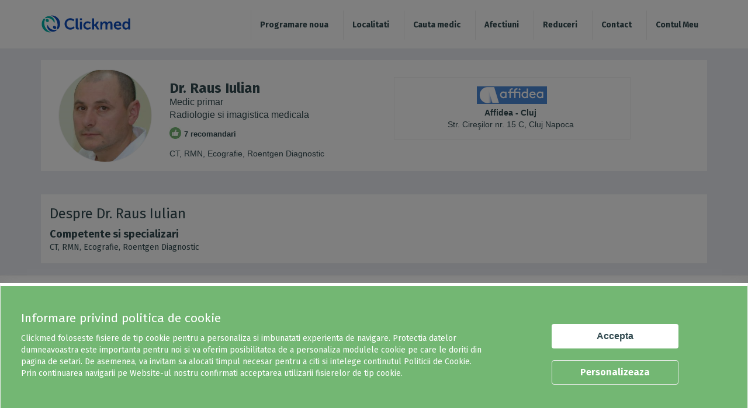

--- FILE ---
content_type: application/javascript
request_url: https://www.clickmed.ro/sites/all/modules/Clickmed/customerinfo/resources/js/customerinfo.js?t6c5gk
body_size: 7768
content:
var logged_in,
objk,
astaY;
var sortBy = (function () {
  var toString = Object.prototype.toString,
      // default parser function
      parse = function (x) { return x; },
      // gets the item to be sorted
      getItem = function (x) {
        var isObject = x != null && typeof x === "object";
        var isProp = isObject && this.prop in x;
        return this.parser(isProp ? x[this.prop] : x);
      };
      
  /**
   * Sorts an array of elements.
   *
   * @param  {Array} array: the collection to sort
   * @param  {Object} cfg: the configuration options
   * @property {String}   cfg.prop: property name (if it is an Array of objects)
   * @property {Boolean}  cfg.desc: determines whether the sort is descending
   * @property {Function} cfg.parser: function to parse the items to expected type
   * @return {Array}
   */
  return function sortby (array, cfg) {
    if (!(array instanceof Array && array.length)) return [];
    if (toString.call(cfg) !== "[object Object]") cfg = {};
    if (typeof cfg.parser !== "function") cfg.parser = parse;
    cfg.desc = !!cfg.desc ? -1 : 1;
    return array.sort(function (a, b) {
      a = getItem.call(cfg, a);
      b = getItem.call(cfg, b);
      return cfg.desc * (a < b ? -1 : +(a > b));
    });
  };
  
}());
function select_appointment_2(obj){
    jQuery.post('/sites/all/modules/Clickmed/customerinfo/resources/ajax/reserve_slot_1.php',{objk:obj}).done(function(data){
        data = JSON.parse(data);	
		if(data.status.trim() == 'done'){	    
			window.location.href = data.redirect_user_url.trim();			
        }else{		    	
		}
    });
}

var gogogo = 1;
var mesajCampuriPraf1 = '';
var mesajCampuriPraf2 = '';
jQuery(document).ready(function(){
	/*sortBy(data, {
			prop: "servicePrice",
			desc: true,
			parser: (d) => parseInt(d)
		});
		console.log(data);
	jQuery("#asc_price").on("click", function(){
		sortBy(data, {
			prop: "price",
			parser: (d) => parseInt(d)
		});
		
	});	
	jQuery("#desc_price").on("click", function(){
		sortBy(data, {
			prop: "price",
			desc: true,
			parser: (d) => parseInt(d)
		});
		
	});	*/
  jQuery("body").on("mousedown","#progr_response .col a", function(){
    astaY = jQuery(this);
  });
  var processing = true;
  jQuery("#confirma-programarea").on("click", function(e){
	e.stopPropagation();	  
	var idpers = jQuery('.selected_person #selected_PersonId').val();
	var forsomeone = jQuery('.selected_person #selected_AppointmentOwnerPersonId').val();
	var IsVideo = jQuery('#IsVideo').val();
	var SysServiceTypeName = jQuery('#SysServiceTypeName').val(); 
	var sysPaymentTypeId = jQuery('#sysPaymentTypeId').val();
	/*
	jQuery.post('/sites/all/modules/Clickmed/customerinfo/resources/ajax/reserve_slot_admin.php',{objk:objk,idpers:idpers,forsomeone:forsomeone,IsVideo:IsVideo,SysServiceTypeName:SysServiceTypeName,sysPaymentTypeId:sysPaymentTypeId}).done(function(data){
	    console.log("primesc ceva "+ data);
	  data = JSON.parse(data);
	  console.log("Data:"+data);
	  if(data.status.trim() == 'done'){
		location.href = '/backend/appointments';
		//window.location.href = '/backend/appointments';
	  }else{
		jQuery("#confirma-programarea").after('<p id="confirmErr" style="color:red;">'+data.msg.trim()+'</p>');		
	  }
	});
	*/
	jQuery("#confirma-programarea").off("click");
	if(processing === true){
		jQuery.ajax({
			type: "POST",
			url: "/sites/all/modules/Clickmed/customerinfo/resources/ajax/reserve_slot_admin.php",
			data: {objk:objk,idpers:idpers,forsomeone:forsomeone,IsVideo:IsVideo,SysServiceTypeName:SysServiceTypeName,sysPaymentTypeId:sysPaymentTypeId},
			beforeSend: function() {
			jQuery("#confirma-programarea").html('Se salveaza programarea');
				jQuery("#confirma-programarea").prop('disabled', true); // disable button
			},
			success:function(data){
				data = JSON.parse(data);
				//console.log("Data:"+data);
				if(data.status.trim() == 'done'){
					jQuery("#confirma-programarea").html('Programare salvata');
					location.href = '/backend/appointments';
				}else{
					jQuery("#confirma-programarea").html('Adauga programare');
					jQuery("#confirma-programarea").after('<p id="confirmErr" style="color:red;">'+data.msg.trim()+'</p>');
				}
			}
		});
		processing = false; 
	}
  });
  //jQuery("body").on("click","#webform-client-form-553 .form-submit:not(.flog):contains('Finalizeaza programarea'), .submit-verificare-instalatie", function(){
	jQuery("body").on("click",".confirm-step1, .submit-verificare-instalatie", function(){   
   //jQuery("input[name='cnp'], #edit-submitted-acorduri-accept-terms-1").removeAttr("style");
    gogogo = 1;
    mesajCampuriPraf1 = '';
    mesajCampuriPraf2 = '';
    jQuery(".alert-block").remove();
    //creaza programare pentru alta persoana
    if(jQuery("#nume2").is(":visible") && jQuery("#nume2").length > 0 && !jQuery("#nume2").val().trim()){
      jQuery("#nume2").css({"border-color":"red"});
      mesajCampuriPraf1 = 'Completeaza numele.';
      gogogo = 0;
    }
	if(jQuery("#prenume2").is(":visible") && jQuery("#prenume2").length > 0 && !jQuery("#prenume2").val().trim()){
      jQuery("#prenume2").css({"border-color":"red"});
      mesajCampuriPraf1 = 'Completeaza prenumele.';
      gogogo = 0;
    }
    if(jQuery("input[name='cnp']").is(":visible") && jQuery("input[name='cnp']").length > 0 && !jQuery("input[name='cnp']").val().trim()){
      jQuery("input[name='cnp']").css({"border-color":"red"});
      jQuery("input[name='cnp2']").css("display", "none");
      mesajCampuriPraf1 = 'Campul CNP utilizator este obligatoriu.';
      gogogo = 0;
    }
    else if(jQuery("input[name='cnp2']").is(":visible") && jQuery("input[name='cnp2']").length > 0 && !jQuery("input[name='cnp2']").val().trim()){
      jQuery("input[name='cnp2']").css({"border-color":"red"});
      jQuery("input[name='cnp']").css("display", "none");
      mesajCampuriPraf1 = 'Campul CNP pacient este obligatoriu.';
      gogogo = 0;
    }else if(jQuery("input[name='cnp3']").is(":visible") && jQuery("input[name='cnp3']").length > 0 && !jQuery("input[name='cnp3']").val().trim()){
      jQuery("input[name='cnp3']").css({"border-color":"red"});
      jQuery("input[name='cnp']").css("display", "none");
	  jQuery("input[name='cnp2']").css("display", "none");
      mesajCampuriPraf1 = 'Campul CNP pacient este obligatoriu.';
      gogogo = 0;
    }
    if(jQuery("#edit-submitted-acorduri-accept-terms-1").is(":visible") && !jQuery("#edit-submitted-acorduri-accept-terms-1:checked").length > 0){
      jQuery("#edit-submitted-acorduri-accept-terms-1").css({"outline":"1px solid red"});
      mesajCampuriPraf2 = 'Trebuie sa fii de acord cu termenii si conditiile de utilizare.';
      gogogo = 0;
    }
    if(gogogo == 1){
      jQuery("body").append('<div class="loader-cm" style="display: block;"></div>');
      jQuery(this).closest("form").submit();
	  jQuery('.submit-verificare-instalatie').prop("disabled", true);
    } else {
		if(jQuery(".alert-alert-alert").length){
          jQuery(".alert-alert-alert").after('<div class="alert alert-block alert-dismissible alert-danger messages error">'+mesajCampuriPraf1+'<br>'+mesajCampuriPraf2+'<a class="close" data-dismiss="alert" href="#">×</a></div>');
      } else {
          jQuery("header").after('<div class="alert alert-block alert-dismissible alert-danger messages error">'+mesajCampuriPraf1+'<br>'+mesajCampuriPraf2+'<a class="close" data-dismiss="alert" href="#">×</a></div>');
      }
    }
    return false;
  });
	//seteaza owner programare
	jQuery("#appointmentOwner_0").on("click",function(){
		//programare pentru user
		jQuery("#appointment_for_someone").css("display", "none");
		jQuery("#patient_info").css("display", "none");
		jQuery("#appointment_for_someone_box").css("display", "none");
		if(jQuery("#persons2").length > 0){
			jQuery("#persons2").css("display","none");
			jQuery(".add_appointment_for_person2").removeClass('person2_selected');
			jQuery(".checked_person2").remove();
		}else{
			jQuery("#add_appointment_for_someone_box").css("display","none");
		}

		jQuery("#close_appointment_for_someone3,#close_appointment_for_someone4,#close_appointment_for_someone5,#close_appointment_for_someone6").css("display","none");
		jQuery(".appointment_title").css("display","none");
		jQuery("#appointment_someone").val("0");
		jQuery("#person_id2").val("0");
		jQuery("#personCNP").css("display", "block");
		jQuery("#cnp").css("display", "block");
		//jQuery("#cnp").val("");
		jQuery("#cnp2").css("display", "block");
		jQuery("#cnp2").val("");
		jQuery("#nume2").val("");
		jQuery("#prenume2").val("");
		jQuery("#person2_data").css("display","none");
		jQuery("#cnp3").val(""); 	  
		
	});
	jQuery("#appointmentOwner_1").on("click",function(){
		//programare pentru alta persoana
		jQuery("#appointment_for_someone").css("display", "none");
		jQuery("#patient_info").css("display", "none");
		jQuery("#appointment_for_someone_box").css("display", "block");
		if(jQuery("#persons2").length > 0){
			jQuery("#persons2").css("display","block");
			jQuery(".add_appointment_for_person2").removeClass('person2_selected');
			jQuery(".checked_person2").remove();
		}else{
			jQuery("#add_appointment_for_someone_box").css("display","block");
		}

		jQuery("#close_appointment_for_someone3,#close_appointment_for_someone4,#close_appointment_for_someone5,#close_appointment_for_someone6").css("display","block");
		jQuery(".appointment_title").css("display","block");
		jQuery("#appointment_someone").val("1");
		jQuery("#person_id2").val("0");
		jQuery("#personCNP").css("display", "none");
		jQuery("#cnp").css("display", "none");
		jQuery("#cnp").val("");
		jQuery("#cnp2").css("display", "block");
		jQuery("#cnp2").val("");
		jQuery("#nume2").val("");
		jQuery("#prenume2").val("");
		jQuery("#person2_data").css("display","none");
		jQuery("#cnp3").val(""); 	  
	});
  //creeaza programare pentru alta persoana
  jQuery("#appointment_for_someone").on("click", function(){
      //programare pentru alta persoana
      jQuery("#appointment_for_someone").css("display", "none");
	  jQuery("#patient_info").css("display", "none");
      jQuery("#appointment_for_someone_box").css("display", "block");
      if(jQuery("#persons2").length > 0){
          jQuery("#persons2").css("display","block");
		  jQuery(".add_appointment_for_person2").removeClass('person2_selected');
		  jQuery(".checked_person2").remove();
      }else{
          jQuery("#add_appointment_for_someone_box").css("display","block");
      }
	  
	  jQuery("#close_appointment_for_someone5,#close_appointment_for_someone6").css("display","block");
      jQuery(".appointment_title").css("display","block");
      jQuery("#appointment_someone").val("1");
      jQuery("#personCNP").css("display", "none");
      jQuery("#cnp").css("display", "none");
      jQuery("#cnp").val("");
      jQuery("#cnp2").css("display", "block");
      jQuery("#cnp2").val("");
      jQuery("#nume2").val("");
      jQuery("#prenume2").val("");
      jQuery("#person2_data").css("display","none");
	  jQuery("#cnp3").val("");
  });
  jQuery("#add_appointment_for_someone").on("click", function(){
      //programare pentru  persoana noua
      jQuery(".add_appointment_for_person2").removeClass('person2_selected');
      jQuery(".checked_person2").remove();
      jQuery("#persons2").css("display","none");
      jQuery("#add_appointment_for_someone_box").css("display", "block");
      jQuery("#appointment_someone").val("1");
      jQuery("#personCNP").css("display", "none");
      jQuery("#cnp").css("display", "none");
      jQuery("#cnp").val("");
      jQuery("#cnp2").css("display", "block");
      jQuery("#nume2").val("");
      jQuery("#prenume2").val("");
      jQuery("#cnp2").val("");
      jQuery("#person_id2").val("0");
      jQuery("#cnp").val("");
      jQuery("#person2_data").css("display","none");
	  jQuery("#cnp3").val("");
	  jQuery("#close_appointment_for_someone5,#close_appointment_for_someone6").css("display","none");
  });
  jQuery(".add_appointment_for_person2").on("click", function(){
      //programare pentru alta persoana existenta
      var patient_id = jQuery(this).data('patient_id');
      jQuery(".add_appointment_for_person2").removeClass('person2_selected');
      jQuery(".checked_person2").remove();
      jQuery(this).addClass("person2_selected");
      jQuery(this).append('<div class="checked_person2"><i class="fas fa-check"></i></div>');
      jQuery("#add_appointment_for_someone_box").css("display", "none");
      jQuery("#appointment_someone").val("1");
      jQuery("#person_id2").val(""+patient_id+"");
      jQuery("#personCNP").css("display", "none");
      jQuery("#cnp").css("display", "none");
      jQuery("#cnp").val("");
	  jQuery("#cnp2").val("");
      jQuery("#nume2").val("");
      jQuery("#prenume2").val("");
	  //daca este in decodePerson pt entitatile care returneaza un PatientId
	  //nu ii mai afisezi campul cnp3
		var EntityId = jQuery("#EntityId").val();
		var MedicalUnitId = jQuery("#MedicalUnitId").val();
		var params = {
			patient_id: patient_id,
			EntityId: EntityId,
			MedicalUnitId: MedicalUnitId,
		};
		jQuery.post('/sites/all/modules/Clickmed/customerinfo/resources/ajax/returnDecodePerson.php',params).done(function(data1){
			console.log(data1);
			console.log("1");
			if(data1.trim() == 'show'){
				jQuery("#person2_data").css("display","block");
				var content = '<input class="form-control" placeholder="CNP pacient (Cod numeric personal)" type="text" id="cnp3" name="cnp3" value="" />';
				jQuery("#person2_data").html(content);
				jQuery("#cnp3").val("");
			}else if(data1.trim() == 'hide'){
				jQuery("#person2_data").css("display","none");
				jQuery("#person2_data").empty();
				jQuery("#cnp3").val("");
			}
		}).then(function(){
			//verifica datele pacientului in aa_Person
			jQuery.post('/sites/all/modules/Clickmed/patient/resources/ajax/get_person_patient.php',{patient_id:patient_id}).done(function(data){
			    var response = JSON.parse(data);
			    if(response.nume !== "undefined" && response.prenume !== "undefined" && response.patient_id !== "undefined"){
				   jQuery("#person_id2").val(""+response.patient_id+"");
			    }else{
				  jQuery("#person_id2").val("0");
			    }
			});
		});
    return false;
  });
  jQuery("#close_appointment_for_someone2").on("click", function(){
      jQuery("#add_appointment_for_someone_box").css("display", "none");
      jQuery("#appointment_for_someone").css("display", "block");
	  jQuery("#patient_info").css("display", "block");
      jQuery("#appointment_someone").val("0");
	  jQuery("#person_id2").val("0");
      jQuery("#personCNP").css("display", "block");
      jQuery("#cnp").css("display", "block");
	  jQuery("#person2_data").css("display","none");
	  jQuery("#cnp3").val("");
	  jQuery("#appointmentOwner_1").prop("checked", false);
  });
  jQuery("#close_appointment_for_someone1").on("click", function(){
      jQuery(".appointment_title").css("display", "none");
      jQuery("#add_appointment_for_someone_box").css("display", "none");
      jQuery("#appointment_for_someone").css("display", "block");
	  jQuery("#patient_info").css("display", "block");
      jQuery("#appointment_someone").val("0");
	  jQuery("#person_id2").val("0");
      jQuery("#personCNP").css("display", "block");
      jQuery("#cnp").css("display", "block");
	  jQuery("#person2_data").css("display","none");
	  jQuery("#cnp3").val("");
	  jQuery("#appointmentOwner_1").prop("checked", false);
  });
  jQuery("#close_appointment_for_someone4").on("click", function(){
      jQuery("#add_appointment_for_someone_box").css("display", "none");
      jQuery("#appointment_for_someone").css("display", "block");
	  jQuery("#patient_info").css("display", "block");
      jQuery("#appointment_someone").val("0");
	   jQuery("#person_id2").val("0");
	  jQuery("#person2_data").css("display","none");
	  jQuery("#cnp3").val("");
	  jQuery("#appointmentOwner_1").prop("checked", false);
  });
  jQuery("#close_appointment_for_someone3").on("click", function(){
      jQuery(".appointment_title").css("display", "none");
      jQuery("#add_appointment_for_someone_box").css("display", "none");
      jQuery("#appointment_for_someone").css("display", "block");
	  jQuery("#patient_info").css("display", "block");
      jQuery("#appointment_someone").val("0");
	   jQuery("#person_id2").val("0");
	  jQuery("#person2_data").css("display","none");
	  jQuery("#cnp3").val("");
	  jQuery("#appointmentOwner_1").prop("checked", false);
  });
  jQuery("#close_appointment_for_someone5").on("click", function(){
	  jQuery("#appointment_for_someone_box").css("display", "none");
      jQuery(".appointment_title").css("display", "none");
	  jQuery("#persons2").css("display", "none");	
      jQuery("#add_appointment_for_someone_box").css("display", "none");	    
      jQuery("#appointment_for_someone").css("display", "block");
	  jQuery("#patient_info").css("display", "block");
      jQuery("#appointment_someone").val("0");
	  jQuery("#person_id2").val("0");
	  jQuery("#person2_data").css("display","none");
	  jQuery("#cnp3").val("");
	  jQuery("#appointmentOwner_1").prop("checked", false);
  });
  jQuery("#close_appointment_for_someone6").on("click", function(){
	  jQuery("#appointment_for_someone_box").css("display", "none");
      jQuery(".appointment_title").css("display", "none");
	  jQuery("#persons2").css("display", "none");	
      jQuery("#add_appointment_for_someone_box").css("display", "none");
      jQuery("#appointment_for_someone").css("display", "block");
	  jQuery("#patient_info").css("display", "block");
      jQuery("#appointment_someone").val("0");
	  jQuery("#person_id2").val("0");
      jQuery("#personCNP").css("display", "block");
      jQuery("#cnp").css("display", "block");
	  jQuery("#person2_data").css("display","none");
	  jQuery("#cnp3").val("");
	  jQuery("#appointmentOwner_1").prop("checked", false);
  });
  jQuery(".info-bullet-general-2019").on("mouseenter click", function(){
    if(!jQuery(".info-bullet-general-2019 + .tooltip1").is(":visible")){
      jQuery(".info-bullet-general-2019 + .tooltip1").css({"top":jQuery(this).offset().top - jQuery(".info-bullet-general-2019 + .tooltip1").outerHeight() - 10});
      jQuery(".info-bullet-general-2019 + .tooltip1").show();
    }
  });
  jQuery(".info-bullet-general-2019").on("mouseout", function(){
    jQuery(".info-bullet-general-2019 + .tooltip1").hide();
  });



  jQuery(".info-bullet-general-2019").on("click", function(){
    // if(!jQuery(".info-bullet-general-2019 + .tooltip1").is(":visible")){
    //   jQuery(".info-bullet-general-2019 + .tooltip1").css({"top":jQuery(this).offset().top - jQuery(".info-bullet-general-2019 + .tooltip1").outerHeight() - 10});
    //   jQuery(".info-bullet-general-2019 + .tooltip1").show();
    // }
    // else {
    //   jQuery(".info-bullet-general-2019 + .tooltip1").hide();
    // }
  });


	jQuery("#video_consult").on("click", function(){
		window.location.href = '/videoconsult';
	})





});



 function sort_lista(nume,e)
 {

   var $wrapper = jQuery('#sidebar');
//$wrapper.find('.doc-container').sort(function (a, b) {
//    return +a.getAttribute('data-'+nume) - +b.getAttribute('data-'+nume);
//})
//.appendTo( $wrapper );

  var list, i, switching, b, shouldSwitch, dir, switchcount = 0;
  switching = true;
  var direct = jQuery(e).attr('data-direction');
  jQuery(".sort-options ul li button").attr('data-direction','');
  if(direct == '' || direct == 'desc' )
  {
      dir = "asc";
      direct = "asc";
  }
  else
  {
    dir = 'desc';
    direct = "desc";
  }

  while (switching) {
    switching = false;
    b = jQuery('.doc-container');
    for (i = 0; i < (b.length - 1); i++) {
      shouldSwitch = false;
      if (dir == "asc") {
        if (b[i].getAttribute('data-'+nume).toLowerCase() > b[i + 1].getAttribute('data-'+nume).toLowerCase()) {
          shouldSwitch = true;
          break;
        }
      } else if (dir == "desc") {
        if (b[i].getAttribute('data-'+nume).toLowerCase() < b[i + 1].getAttribute('data-'+nume).toLowerCase()) {
          shouldSwitch= true;
          break;
        }
      }
    }
    if (shouldSwitch) {
      b[i].parentNode.insertBefore(b[i + 1], b[i]);
      switching = true;
      switchcount ++;
    } else {
      if (switchcount == 0 && dir == "asc") {
        dir = "desc";
        switching = true;
      }
  }
}
jQuery(e).attr('data-direction',direct);
 }
jQuery(document).ready(function($){
sort_lista('promo');
});


jQuery(document).ready(function(){
 
  if(logged_in){
    jQuery(".ylog").show();
    jQuery(".flog, #webform-client-form-553>div>*, #block-webform-client-block-553 h2, #webform-client-form-553 legend").hide();
    jQuery("#webform-client-form-553 .form-actions").show();
    //jQuery("#webform-client-form-553 .form-actions button").html("Finalizeaza programarea2");
	jQuery("#webform-client-form-553 .form-actions button").html("Continua");
	jQuery("#webform-client-form-553 .form-actions button").addClass("confirm-step1");
  }
	jQuery("#offers_btn").on("click", function(){
		window.location.href = '/promotii/all';	
	});
	jQuery(".offer_container_btn").on("click", function(){
		window.location.href = '/promotii/all';	
	});
	jQuery("#urgent_appointment").on("click", function(){		
		var pid = jQuery(this).data('pid');
		var did = jQuery(this).data('did');
		var muid = jQuery(this).data('muid');
		var appdate = jQuery(this).data('appdate');
		//alert(pid+';'+did+';'+muid+';'+appdate);
		var arr = {
			pid: pid,
			did: did,
			muid: muid,
			appdate: appdate,
		};	
		jQuery("#urgent_appointment_wp").empty();
		jQuery.post('/sites/all/modules/Clickmed/customerinfo/resources/ajax/savePersonXDoctorNotification.php',{arr:arr}).done(function(data){
			data = JSON.parse(data);			
			if(data.msg.trim() !== ''){
				if(data.type.trim() == 'success'){
					//var successMsg = data.msg.trim();
					//jQuery("#urgent_appointment_wp").html(successMsg);					
				}else{
					//var errorMsg = data.msg.trim();
					//jQuery("#urgent_appointment_wp").html(errorMsg);		
				}
			}else{
							
			}
		});	
	});
	jQuery("#has_medlife_subscription").on("click", function(){		
		var pid = jQuery(this).data('pid');
		var did = jQuery(this).data('did');
		var muid = jQuery(this).data('muid');
		var appdate = jQuery(this).data('appdate');
		//alert(pid+';'+did+';'+muid+';'+appdate);
		var arr = {
			pid: pid,
			did: did,
			muid: muid,
			appdate: appdate,
		};	
		//jQuery("#has_medlife_subscription_wp").empty();
		jQuery.post('/sites/all/modules/Clickmed/customerinfo/resources/ajax/saveMedlifeSubscriptionTerms.php',{arr:arr}).done(function(data){
			data = JSON.parse(data);			
			if(data.msg.trim() !== ''){
				if(data.type.trim() == 'success'){	
					//var successMsg = data.msg.trim();
					//jQuery("#has_medlife_subscription_wp").html(successMsg);	
					//jQuery.post('/sites/all/modules/Clickmed/customerinfo/resources/ajax/test_session.php',{arr:arr}).done(function(data){});
				}else{
					//var errorMsg = data.msg.trim();
					//jQuery("#has_medlife_subscription_wp").html(errorMsg);		
				}
			}else{
							
			}
		});	
	});
	//scroll to form fast appointmentOwner_0
	if(jQuery("#pr_validate").length > 0){
		var pr_validate = jQuery("#pr_validate").val();
		if(pr_validate == 1 || pr_validate == "1"){
			jQuery('html,body').animate({
			scrollTop: jQuery("#pr_account_box").offset().top},
			'slow');
		}
		/*if(jQuery("#fast_appointment").is(":visible") == false){
			jQuery("body").append('<div class="loader-cm" style="display: block;"></div>');				
		}*/
	}
	jQuery("#fast_appointment").on("click", function(){
		jQuery('#fast_appointment').prop("disabled", true);
		jQuery('#fast_appointment').html("Se salveaza datele");
		jQuery("#pr_account_form").submit();
	})
	jQuery("#fast_account").on("click", function(){
		jQuery('#fast_account').prop("disabled", true);
		jQuery('#fast_account').html("Se salveaza datele");
		jQuery("#pr_account_new_form").submit();
	})
	/*var fast_appointment = false;
	jQuery("#fast_appointment").on("click", function(event){
		if(fast_appointment == false){	
			event.preventDefault();event.stopPropagation();		
			var PersonFirstName =  jQuery("#firstname").val();
			var PersonLastName =  jQuery("#lastname").val();
			var PersonPhone =  jQuery("#phoneNumber").val();
			var PersonEmail =  jQuery("#email").val();
			var phoneCode = jQuery("#phoneCode").val();
			var acorduri_accept_terms = jQuery("#acorduri-accept-terms").prop('checked')*1;
			var ValidatePhone =  0;
			var ValidateEmail =  0;
			
			var IsVideo =  jQuery("#IsVideo").val();
			var payment_method =  jQuery("#payment_method").val();
			var IsHealthInsurer =  jQuery("#IsHealthInsurer").val();
			var HealthInsurerId =  jQuery("#HealthInsurerId").val();
							
			var arr = {
				PersonFirstName: PersonFirstName,
				PersonLastName: PersonLastName,
				PersonPhone: PersonPhone,
				PersonEmail: PersonEmail,			
				ValidatePhone: ValidatePhone,
				ValidateEmail: ValidateEmail,
				phoneCode:phoneCode,
				acorduri_accept_terms:acorduri_accept_terms,
				IsVideo: IsVideo,
				payment_method: payment_method,
				IsHealthInsurer: IsHealthInsurer,
				HealthInsurerId: HealthInsurerId,			
			};
		
			fast_appointment = true;
			jQuery.post('/sites/all/modules/Clickmed/customerinfo/resources/ajax/save_fast_appointment.php',{arr:arr}).done(function(data){
				data = JSON.parse(data);
				if(data.msg.trim() !== ''){
					if(data.type.trim() == 'success'){
						fast_appointment = true;
						jQuery(".error").empty();						
						jQuery(".form-control, .form-checkbox").css("border-color","rgb(186,197,202)");
						var successMsg = "<font color=\"green\">"+data.msg.trim()+"</font>";
						jQuery("#fast_appointment_err").html(successMsg); 
						window.location.href = '/searchResult/finalpayment_pr';
						//window.location.href = '/searchResult/confirm_pr';
					}else{						
						jQuery(".error").empty();
						jQuery(".form-control, .form-checkbox").css("border-color","rgb(186,197,202)");									
						jQuery("#"+data.msg_field.trim()+"").css("border-color","red");
						var errorValidate = data.msg.trim();
						jQuery("#"+data.msg_field.trim()+"_err").empty();
						jQuery("#"+data.msg_field.trim()+"_err").html(errorValidate);
						if(data.msg_field.trim() == 'phoneNumber'){
							jQuery("#send_sms_phone_code").css("top","42px");
						}else{
							jQuery("#send_sms_phone_code").css("top","21px");
						}
						fast_appointment = false;
					}
				}		   
			});	
		}		
	});*/
	var send_sms_phone_code = false;
	jQuery("#send_sms_phone_code").on("click", function(event){
		event.preventDefault();
		var errorInput = 0;
		var phoneNumber = jQuery("#phoneNumber").val();
		var csrf_token = jQuery("#csrf_token").val();
		if(phoneNumber == ''){
			errorInput = 1;
			jQuery("#phoneNumber").css("border-color","red");
			jQuery("#phoneNumber_err").html('Numarul de telefon trebuie completat');
			//jQuery("#send_sms_phone_code").css("top","42px");
			jQuery("#send_sms_phone_code").removeClass("spc1,spc2,spc3");
			jQuery("#send_sms_phone_code").addClass("spc2");
		}
		else{
			jQuery("#phoneNumber").css("border-color","rgb(186,197,202)");
			//jQuery("#send_sms_phone_code").css("top","21px");
			jQuery("#send_sms_phone_code").removeClass("spc1,spc2,spc3");
			jQuery("#send_sms_phone_code").addClass("spc1");
		}

		//nu am eroare, trimit sms cu codul de validare (daca totul este ok)
		if(errorInput == 0 && send_sms_phone_code == false){
			send_sms_phone_code = true;
			jQuery.post("/sites/all/modules/Clickmed/customerinfo/resources/ajax/send_phone_code_fast_appointment.php",{phone:phoneNumber,csrf_token:csrf_token})
			.done(function(data){
				data = JSON.parse(data);
				if(data.msg.trim() !== ''){
					if(data.type.trim() == 'success'){
						send_sms_phone_code = false;
						jQuery("#phoneNumber_err").empty();
						var successMsg = "<font color=\"green\">"+data.msg.trim()+"</font>";
						jQuery("#phoneNumber_success").html(successMsg); 
						//jQuery("#send_sms_phone_code").css("top","21px");
						jQuery("#send_sms_phone_code").removeClass("spc1,spc2,spc3");
						jQuery("#send_sms_phone_code").addClass("spc1");
						
					}else{
						jQuery("#phoneNumber").css("border-color","red");
						var errorValidate = data.msg.trim();
						jQuery("#phoneNumber_err").empty();
						jQuery("#phoneNumber_err").html(errorValidate);
						var msg_aux = data.msg_aux.trim();
						if(msg_aux == 'max_SMS'){
							//jQuery("#send_sms_phone_code").css("top","63px");
							jQuery("#send_sms_phone_code").removeClass("spc1,spc2,spc3");
							jQuery("#send_sms_phone_code").addClass("spc3");
						}else{
							//jQuery("#send_sms_phone_code").css("top","42px");
							jQuery("#send_sms_phone_code").removeClass("spc1,spc2,spc3");
							jQuery("#send_sms_phone_code").addClass("spc3");
						}
						if(data.nextSMS > 0){
							var sec = data.nextSMS;
							var timer = setInterval(function(){
								jQuery("#safeTimerDisplay").html('Urmatorul cod se va trimite in: '+sec+' s');
								sec--;								
								if (sec < 0) {
									clearInterval(timer);
									jQuery("#safeTimerDisplay").empty();
									send_sms_phone_code = false;
								}
							}, 1000);
						}else{
							jQuery("#safeTimerDisplay").empty();
							send_sms_phone_code = false;							
						}
					}
				}
			});
		}else{
			//jQuery("#send_sms_phone_code").css("top","42px");
			jQuery("#send_sms_phone_code").removeClass("spc1,spc2,spc3");
			jQuery("#send_sms_phone_code").addClass("spc2");
		}
				
	});
	//anulare progr rapida
	var processing_save_appointment_edit = true;
    jQuery('#modal-programare-editat-adaugatPR .save_appointment_edit').on('click', function(e){
		e.stopPropagation();
        //aici nu are plata efectuata		
        var idu = jQuery('#AppointmentId').val();
		var cancel_reason = jQuery('#cancel_reason').val();
		var appointmentDeletingReason = jQuery('input[name=AppointmentDeletingReason]:checked').val();

		if(typeof appointmentDeletingReason === "undefined"){
			jQuery('#appointmentDeletingReasonError').empty().html('Alegeti o optiune!');						
		}else{
			jQuery('#modal-programare-editat-adaugatPR .save_appointment_edit').off('click');
			jQuery.post('/sites/all/modules/Clickmed/appointment/resources/ajax/appointmentCanceledByUser_log.php',{appid:idu,action: 'anuleaza_programare_rapida',cancel_reason:cancel_reason,appointmentDeletingReason:appointmentDeletingReason, ua:JSON.stringify(navigator.userAgent),message:'Anulare programare rapida de catre pacient.'}).done(function(data){});
			if(processing_save_appointment_edit === true){
				jQuery('#modal-programare-editat-adaugatPR .save_appointment_edit').prop("disabled",true);
				jQuery('#modal-programare-editat-adaugatPR .save_appointment_edit').text('Se salveaza datele!');
				jQuery.post('/sites/all/modules/Clickmed/appointment/resources/ajax/edit_appointment.php',{appid:idu, action: 'anuleaza_programare_rapida',cancel_reason:cancel_reason,appointmentDeletingReason:appointmentDeletingReason}).done(function(data){
					jQuery('#AppointmentId').val('');
					jQuery('#modal-programare-editat-adaugatPR').modal('hide');
					window.location.reload();
				});
				//killAppointment();
				//buryAppointment();				
				processing_save_appointment_edit = false;
			}
			
		}
    });
	var send_email_code = false;
	jQuery("#send_email_code").on("click", function(event){
		event.preventDefault();
		var errorInput = 0;
		var validateMail = jQuery("#email").val();	
		var validateAction = 'validateMailFastAppointment';
		var arr = {
			validateMail: validateMail,
			validateAction: validateAction,
		};	 
		if(validateMail == ''){
			errorInput = 1;
			jQuery("#email").css("border-color","red");
			jQuery("#email_err").html('Adresa de email trebuie completata.');			
		}
		else{
			jQuery("#email").css("border-color","rgb(186,197,202)");			
		}

		//nu am eroare, trimit sms cu codul de validare (daca totul este ok)
		if(errorInput == 0 && send_email_code == false){
			send_email_code = true;
			jQuery.post("/sites/all/modules/Clickmed/customerinfo/resources/ajax/send_email_code_fast_appointment.php",{arr:arr})
			.done(function(data){
				data = JSON.parse(data);
				if(data.msg.trim() !== ''){
					if(data.type.trim() == 'success'){
						send_email_code = false;
						jQuery("#email_err").empty();
						var successMsg = "<font color=\"green\">"+data.msg.trim()+"</font>";
						jQuery("#email_success").html(successMsg);
						
					}else{
						jQuery("#email").css("border-color","red");
						var errorValidate = data.msg.trim();
						jQuery("#email_err").empty();
						jQuery("#email_err").html(errorValidate);						
						send_email_code = false;						
					}
				}
			});
		}else{			
		}				
	});
	
});
function inapoi_bre(){
	//console.log( document.referrer );
  if(jQuery(".login-form").is(":visible")){    
	window.location.href = '/searchResult/listing';
  } else if(jQuery(".finalizare_login").is(":visible") && !jQuery(".final_container_preview").is(":visible")){
    if(logged_in){
		//validare sms
		jQuery('.final_container_preview').hide();
		jQuery(".login-form").hide();
		jQuery(".finalizare_login").show();
		//window.location.reload();
	}else{
		jQuery(".finalizare_login").hide();
		jQuery(".login-form").show();
	}	
  } else if(jQuery(".final_container_preview").is(":visible")){
    window.location.href = '/searchResult/listing';
  }
}
function go_back_pr(){
	window.history.back();
}
function finalizeaza_progr(){
    jQuery('.final_container_preview').hide();
    jQuery('.login-form').show();
    jQuery('.regionSolo').show();
	
    if(logged_in){
        finalizeaza_progr_nuam(1);
    }
}
//implementare pas intermediar creeaza cont
//pentru validare adresa de email
var validateForm = '<form class="" action="" method="post" id="validateMailForm"></form>';
var validateMail = '<div class="row" id="validateMailBox">\
		<div class="col-md-12">\
			<input class="form-control" placeholder="Adresa de e-mail" type="email" id="validateMail" name="validateMail" value="">\
		</div>\
	</div>';
var validateCode = '<div class="row" id="validateCodeBox">\
		<div class="col-md-12">\
			<input type="hidden" name="userMail" id="userMail" value="">\
			<input class="form-control" placeholder="Introduceti codul de validare" type="text" id="validateCode" name="validateCode" size="20">\
		</div>\
	</div>';
var terms = '<div class="row" id="termsMsg">\
		<div class="col-md-12">\
			<p>Prin continuarea inregistrarii, sunteti de acord cu <a href="/termeni">termenii si conditiile de utilizare</a> si a <a href="/confidentialitate">politicii de confidentialitate</a>.</p>\
		</div>\
	</div>';
var submitMailBtn = '<div class="row" id="validateMailBtn">\
		<div class="col-md-12">\
			<input type="hidden" name="ValidateAction" id="ValidateAction" value="ValidateMailWithCodeFromFlow">\
			<button class="btn btn-primary footer-form-submit" type="button" id="ValidateNewMail">Trimite</button>\
		</div>\
	</div>';
var submitCodeBtn = '<div class="row" id="validateCodeBtn">\
		<div class="col-md-12">\
			<button class="btn btn-primary footer-form-submit" type="button" id="ValidateNewCode">Valideaza adresa de e-mail</button>\
		</div>\
	</div>';
//validare adresa de email cu cod in formular creeaza cont
function validateNewMailFlow(){
	var validateMail = jQuery("#validateMail").val();
	var validateAction = jQuery("#ValidateAction").val();
	var arr = {
		validateMail: validateMail,
		validateAction: validateAction,
	};	
			
	jQuery.post('/sites/all/modules/Clickmed/customerinfo/resources/ajax/validateNewMail.php',{arr: arr}).done(function(data){
		data = JSON.parse(data);			
		if(data.msg.trim() !== ''){
			if(data.type.trim() == 'success'){
				//afisam input cod validare, mesaj succes
				var successMsg = '<div class="row" id="successMsg">\
					<div class="col-md-12">'+data.msg.trim()+'</div>\
				</div>';
				//nu afisam erori
				jQuery("#validateMailErr").remove();
				jQuery("#validateMailForm").empty();
				jQuery("#validateMailForm").html(''+successMsg+''+validateCode+""+submitCodeBtn+'');
				jQuery("#userMail").val(''+validateMail+'');
				jQuery("#ValidateNewCode").on('click', function(event2){
					event2.preventDefault();
					validateNewCodeFlow();
					event2.stopPropagation();
				});
				jQuery('#validateCode').keypress(function(event3) {
					if (event3.keyCode == 13 || event3.which == 13) {			
						event3.preventDefault();
						validateNewCodeFlow();
						event3.stopPropagation();
					}
				});
			}else{
				var errorValidateMail = '<div id="validateMailErr" class="alert alert-block alert-dismissible alert-danger messages error">'+data.msg.trim()+'<a class="close" data-dismiss="alert" href="#">×</a></div>';
				if(jQuery(".alert-alert-alert").length){
					jQuery("#validateMailErr").remove();
					jQuery(".alert-alert-alert").after(errorValidateMail);
				} else {
					jQuery("#validateMailErr").remove();
					jQuery("header").after(errorValidateMail);
				}
			}
		}else{
						
		}
	});		
	
}
function validateNewCodeFlow(){
	var validateMail = jQuery("#userMail").val();
	var validateCode = jQuery("#validateCode").val();
	var arr = {
		validateMail: validateMail,
		validateCode: validateCode,
	};		
	jQuery.post('/sites/all/modules/Clickmed/customerinfo/resources/ajax/validateNewCode.php',{arr: arr}).done(function(data){
		data = JSON.parse(data);
		if(data.type.trim() == 'success'){
			//afisam input cod validare
			jQuery("#validateMailForm").empty();
			jQuery("#webform-client-form-553").show();
			jQuery("#edit-submitted-email").val(''+validateMail+'');
			jQuery("#edit-submitted-email").prop("readonly",true);
			//nu afisam erori
			jQuery("#validateMailErr").remove();
		}else{
			var errorValidateMail = '<div id="validateMailErr" class="alert alert-block alert-dismissible alert-danger messages error">'+data.msg.trim()+'<a class="close" data-dismiss="alert" href="#">×</a></div>';
			if(jQuery(".alert-alert-alert").length){
				jQuery("#validateMailErr").remove();
				jQuery(".alert-alert-alert").after(errorValidateMail);
			} else {
				jQuery("#validateMailErr").remove();
				jQuery("header").after(errorValidateMail);
			}
		}			
			
	});
}

function finalizeaza_progr_nuam(userLogged){
    jQuery('.login-form').hide();
    jQuery('.finalizare_login').show();
	//implementare pas intermediar creeaza cont
	//pentru validare adresa de email
	
	jQuery('#webform-client-form-553').hide();
	jQuery('.block-title').text('');
	jQuery('.block-title').text('Inregistrare Clickmed');
	jQuery("#validateMailForm").remove();
	jQuery('#webform-client-form-553').before('<form class="" action="" method="post" id="validateMailForm">'+validateMail+''+terms+''+submitMailBtn+'</form>');
	jQuery("#ValidateNewMail").on('click', function(event){
		event.preventDefault();
		validateNewMailFlow();
		event.stopPropagation();
	});
	jQuery('#validateMail').keypress(function(event) {
		if (event.keyCode == 13 || event.which == 13) {			
			event.preventDefault();
			validateNewMailFlow();
			event.stopPropagation();
		}
	});
	if(typeof userLogged !== "undefined"){
		if(userLogged == 1){
			jQuery('.final_container_preview').show();
		}else{
			jQuery(".payment_method").hide();
			jQuery(".appType").hide();
			jQuery(".clinica").hide();
			jQuery(".video").hide();
			jQuery(".videoText").hide();
		}
	}
}
function bring_forth_the_fast_app(idu,el){
	var cancel_reason = '<br/><b>Motivul anularii:</b><br><p id="appointmentDeletingReasonError" style="color:red!important;"></p>\
		<div class="form-check">\
			<input class="form-check-input" type="radio" name="AppointmentDeletingReason" id="adr1" value="a_intervenit_o_situatie_neprevazuta">\
			<label class="form-check-label" for="adr1">A intervenit o situatie neprevazuta</label>\
		</div>\
		<div class="form-check">\
			<input class="form-check-input" type="radio" name="AppointmentDeletingReason" id="adr2" value="doresc_sa_ma_reprogramez_pe_un_alt_interval">\
			<label class="form-check-label" for="adr2">Doresc sa ma reprogramez pe un alt interval</label>\
		</div>\
		<div class="form-check">\
			<input class="form-check-input" type="radio" name="AppointmentDeletingReason" id="adr3" value="a_fost_urgenta_trebuid_sa_ajung_mai_repede_la_medic">\
			<label class="form-check-label" for="adr3">A fost urgenta trebuind sa ajung mai repede la medic</label>\
		</div>\
		<div class="form-check">\
			<input class="form-check-input" type="radio" name="AppointmentDeletingReason" id="adr4" value="am_fost_contactat_de_clinica_ptr_reprogramare/anulare">\
			<label class="form-check-label" for="adr4">Am fost contactat de clinica ptr reprogramare/anulare</label>\
		</div>\
		<br/><b>Observatii:</b><br/>\
		<textarea id="cancel_reason" name="cancel_reason" class="form-control" style="width:90%;" rows="4"></textarea>';
    var what_to_show = '<div id="progr_detail_cancel">'+jQuery(".infomed").html()+''+cancel_reason+'</div>';
    jQuery('#modal-programare-editat-adaugatPR #progr_detail_cancel').remove();
    jQuery('#modal-programare-editat-adaugatPR .modal-body').prepend(what_to_show);
    jQuery('#AppointmentId').val(idu);	
}